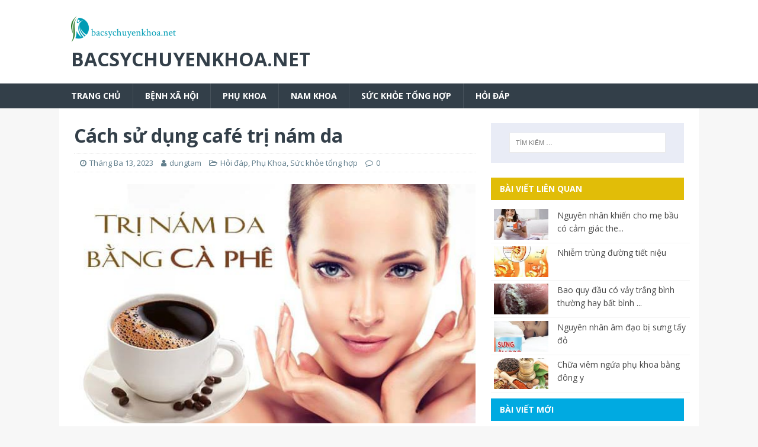

--- FILE ---
content_type: text/html; charset=UTF-8
request_url: https://bacsychuyenkhoa.net/cach-su-dung-cafe-tri-nam-da.html
body_size: 8986
content:
<!DOCTYPE html>
<html class="no-js" lang="vi" prefix="og: http://ogp.me/ns#">
<head>
<meta charset="UTF-8">
<meta name="viewport" content="width=device-width, initial-scale=1.0">
<link rel="profile" href="https://gmpg.org/xfn/11" />
<link rel="pingback" href="https://bacsychuyenkhoa.net/xmlrpc.php" />
<title>Cách sử dụng café trị nám da - bacsychuyenkhoa.net</title>

<!-- This site is optimized with the Yoast SEO plugin v9.1 - https://yoast.com/wordpress/plugins/seo/ -->
<link rel="canonical" href="https://bacsychuyenkhoa.net/cach-su-dung-cafe-tri-nam-da.html" />
<meta property="og:locale" content="vi_VN" />
<meta property="og:type" content="article" />
<meta property="og:title" content="Cách sử dụng café trị nám da - bacsychuyenkhoa.net" />
<meta property="og:description" content="Chị em hay sử dụng bã café như mặt nạ tẩy bào chết giúp da căng mịn và giảm mụn. Tuy nhiên ít người biết [...]" />
<meta property="og:url" content="https://bacsychuyenkhoa.net/cach-su-dung-cafe-tri-nam-da.html" />
<meta property="og:site_name" content="bacsychuyenkhoa.net" />
<meta property="article:section" content="Phụ Khoa" />
<meta property="article:published_time" content="2023-03-13T10:31:15+00:00" />
<meta property="og:image" content="https://bacsychuyenkhoa.net/wp-content/uploads/2023/03/tri-nam-da-tu-ca-phe_cleanup-1.jpg" />
<meta property="og:image:secure_url" content="https://bacsychuyenkhoa.net/wp-content/uploads/2023/03/tri-nam-da-tu-ca-phe_cleanup-1.jpg" />
<meta property="og:image:width" content="640" />
<meta property="og:image:height" content="400" />
<meta name="twitter:card" content="summary" />
<meta name="twitter:description" content="Chị em hay sử dụng bã café như mặt nạ tẩy bào chết giúp da căng mịn và giảm mụn. Tuy nhiên ít người biết [...]" />
<meta name="twitter:title" content="Cách sử dụng café trị nám da - bacsychuyenkhoa.net" />
<meta name="twitter:image" content="https://bacsychuyenkhoa.net/wp-content/uploads/2023/03/tri-nam-da-tu-ca-phe_cleanup-1.jpg" />
<script type='application/ld+json'>{"@context":"https:\/\/schema.org","@type":"Organization","url":"https:\/\/bacsychuyenkhoa.net\/","sameAs":[],"@id":"https:\/\/bacsychuyenkhoa.net\/#organization","name":"\u0110a Khoa Qu\u1ed1c T\u1ebf H\u00e0 N\u1ed9i","logo":"http:\/\/bacsychuyenkhoa.net\/wp-content\/uploads\/2017\/05\/logo.png"}</script>
<!-- / Yoast SEO plugin. -->

<link rel='dns-prefetch' href='//fonts.googleapis.com' />
<link rel='dns-prefetch' href='//s.w.org' />
<link rel="alternate" type="application/rss+xml" title="Dòng thông tin bacsychuyenkhoa.net &raquo;" href="https://bacsychuyenkhoa.net/feed" />
<link rel="alternate" type="application/rss+xml" title="Dòng phản hồi bacsychuyenkhoa.net &raquo;" href="https://bacsychuyenkhoa.net/comments/feed" />
<link rel="alternate" type="application/rss+xml" title="bacsychuyenkhoa.net &raquo; Cách sử dụng café trị nám da Dòng phản hồi" href="https://bacsychuyenkhoa.net/cach-su-dung-cafe-tri-nam-da.html/feed" />
		<script type="text/javascript">
			window._wpemojiSettings = {"baseUrl":"https:\/\/s.w.org\/images\/core\/emoji\/11\/72x72\/","ext":".png","svgUrl":"https:\/\/s.w.org\/images\/core\/emoji\/11\/svg\/","svgExt":".svg","source":{"concatemoji":"https:\/\/bacsychuyenkhoa.net\/wp-includes\/js\/wp-emoji-release.min.js?ver=4.9.28"}};
			!function(e,a,t){var n,r,o,i=a.createElement("canvas"),p=i.getContext&&i.getContext("2d");function s(e,t){var a=String.fromCharCode;p.clearRect(0,0,i.width,i.height),p.fillText(a.apply(this,e),0,0);e=i.toDataURL();return p.clearRect(0,0,i.width,i.height),p.fillText(a.apply(this,t),0,0),e===i.toDataURL()}function c(e){var t=a.createElement("script");t.src=e,t.defer=t.type="text/javascript",a.getElementsByTagName("head")[0].appendChild(t)}for(o=Array("flag","emoji"),t.supports={everything:!0,everythingExceptFlag:!0},r=0;r<o.length;r++)t.supports[o[r]]=function(e){if(!p||!p.fillText)return!1;switch(p.textBaseline="top",p.font="600 32px Arial",e){case"flag":return s([55356,56826,55356,56819],[55356,56826,8203,55356,56819])?!1:!s([55356,57332,56128,56423,56128,56418,56128,56421,56128,56430,56128,56423,56128,56447],[55356,57332,8203,56128,56423,8203,56128,56418,8203,56128,56421,8203,56128,56430,8203,56128,56423,8203,56128,56447]);case"emoji":return!s([55358,56760,9792,65039],[55358,56760,8203,9792,65039])}return!1}(o[r]),t.supports.everything=t.supports.everything&&t.supports[o[r]],"flag"!==o[r]&&(t.supports.everythingExceptFlag=t.supports.everythingExceptFlag&&t.supports[o[r]]);t.supports.everythingExceptFlag=t.supports.everythingExceptFlag&&!t.supports.flag,t.DOMReady=!1,t.readyCallback=function(){t.DOMReady=!0},t.supports.everything||(n=function(){t.readyCallback()},a.addEventListener?(a.addEventListener("DOMContentLoaded",n,!1),e.addEventListener("load",n,!1)):(e.attachEvent("onload",n),a.attachEvent("onreadystatechange",function(){"complete"===a.readyState&&t.readyCallback()})),(n=t.source||{}).concatemoji?c(n.concatemoji):n.wpemoji&&n.twemoji&&(c(n.twemoji),c(n.wpemoji)))}(window,document,window._wpemojiSettings);
		</script>
		<style type="text/css">
img.wp-smiley,
img.emoji {
	display: inline !important;
	border: none !important;
	box-shadow: none !important;
	height: 1em !important;
	width: 1em !important;
	margin: 0 .07em !important;
	vertical-align: -0.1em !important;
	background: none !important;
	padding: 0 !important;
}
</style>
<link rel='stylesheet' id='front-css-yuzo_related_post-css'  href='https://bacsychuyenkhoa.net/wp-content/plugins/yuzo-related-post/assets/css/style.css?ver=5.12.82' type='text/css' media='all' />
<link rel='stylesheet' id='mh-magazine-lite-css'  href='https://bacsychuyenkhoa.net/wp-content/themes/mh-magazine-lite/style.css?ver=2.8.6' type='text/css' media='all' />
<link rel='stylesheet' id='mh-techmagazine-css'  href='https://bacsychuyenkhoa.net/wp-content/themes/mh-techmagazine/style.css?ver=1.2.4' type='text/css' media='all' />
<link rel='stylesheet' id='mh-google-fonts-css'  href='https://fonts.googleapis.com/css?family=Open+Sans:400,400italic,700,600' type='text/css' media='all' />
<link rel='stylesheet' id='mh-font-awesome-css'  href='https://bacsychuyenkhoa.net/wp-content/themes/mh-magazine-lite/includes/font-awesome.min.css' type='text/css' media='all' />
<script type='text/javascript' src='https://bacsychuyenkhoa.net/wp-includes/js/jquery/jquery.js?ver=1.12.4'></script>
<script type='text/javascript' src='https://bacsychuyenkhoa.net/wp-includes/js/jquery/jquery-migrate.min.js?ver=1.4.1'></script>
<script type='text/javascript' src='https://bacsychuyenkhoa.net/wp-content/themes/mh-magazine-lite/js/scripts.js?ver=2.8.6'></script>
<link rel='https://api.w.org/' href='https://bacsychuyenkhoa.net/wp-json/' />
<link rel="EditURI" type="application/rsd+xml" title="RSD" href="https://bacsychuyenkhoa.net/xmlrpc.php?rsd" />
<link rel="wlwmanifest" type="application/wlwmanifest+xml" href="https://bacsychuyenkhoa.net/wp-includes/wlwmanifest.xml" /> 
<meta name="generator" content="WordPress 4.9.28" />
<link rel='shortlink' href='https://bacsychuyenkhoa.net/?p=2146' />
<link rel="alternate" type="application/json+oembed" href="https://bacsychuyenkhoa.net/wp-json/oembed/1.0/embed?url=https%3A%2F%2Fbacsychuyenkhoa.net%2Fcach-su-dung-cafe-tri-nam-da.html" />
<link rel="alternate" type="text/xml+oembed" href="https://bacsychuyenkhoa.net/wp-json/oembed/1.0/embed?url=https%3A%2F%2Fbacsychuyenkhoa.net%2Fcach-su-dung-cafe-tri-nam-da.html&#038;format=xml" />
<!--[if lt IE 9]>
<script src="https://bacsychuyenkhoa.net/wp-content/themes/mh-magazine-lite/js/css3-mediaqueries.js"></script>
<![endif]-->
<link rel="icon" href="https://bacsychuyenkhoa.net/wp-content/uploads/2018/09/bacsychuyenkhoa.net_-1-150x106.png" sizes="32x32" />
<link rel="icon" href="https://bacsychuyenkhoa.net/wp-content/uploads/2018/09/bacsychuyenkhoa.net_-1.png" sizes="192x192" />
<link rel="apple-touch-icon-precomposed" href="https://bacsychuyenkhoa.net/wp-content/uploads/2018/09/bacsychuyenkhoa.net_-1.png" />
<meta name="msapplication-TileImage" content="https://bacsychuyenkhoa.net/wp-content/uploads/2018/09/bacsychuyenkhoa.net_-1.png" />
		<style type="text/css" id="wp-custom-css">
			.yuzo_widget_wrap h3.widget-title{font-size: 14px;
    font-size: 0.875rem;
    color: #fff;
    padding: 10px 15px;
    background: #e1bb00f7;
	border-bottom: none;}		</style>
		<meta name="google-site-verification" content="jGi9YrjsCmAhXi8nLcs8riOFI2jH1cXHrkzwBfizfCc" />
<!-- Global site tag (gtag.js) - Google Analytics -->
<script async src="https://www.googletagmanager.com/gtag/js?id=UA-148706506-1"></script>
<script>
window.dataLayer = window.dataLayer || [];
function gtag(){dataLayer.push(arguments);}
gtag('js', new Date());

gtag('config', 'UA-148706506-1');
</script>    
</head>
<body id="mh-mobile" class="post-template-default single single-post postid-2146 single-format-standard wp-custom-logo mh-right-sb elementor-default" itemscope="itemscope" itemtype="http://schema.org/WebPage">
<div class="mh-header-mobile-nav mh-clearfix"></div>
<header class="mh-header" itemscope="itemscope" itemtype="http://schema.org/WPHeader">
	<div class="mh-container mh-container-inner mh-row mh-clearfix">
		<div class="mh-custom-header mh-clearfix">
<div class="mh-site-identity">
<div class="mh-site-logo" role="banner" itemscope="itemscope" itemtype="http://schema.org/Brand">
<a href="https://bacsychuyenkhoa.net/" class="custom-logo-link" rel="home" itemprop="url"><img width="177" height="59" src="https://bacsychuyenkhoa.net/wp-content/uploads/2018/09/cropped-bacsychuyenkhoa.net_-1-1.png" class="custom-logo" alt="bacsychuyenkhoa.net" itemprop="logo" /></a><div class="mh-header-text">
<a class="mh-header-text-link" href="https://bacsychuyenkhoa.net/" title="bacsychuyenkhoa.net" rel="home">
<h2 class="mh-header-title">bacsychuyenkhoa.net</h2>
</a>
</div>
</div>
</div>
</div>
	</div>
	<div class="mh-main-nav-wrap">
		<nav class="mh-navigation mh-main-nav mh-container mh-container-inner mh-clearfix" itemscope="itemscope" itemtype="http://schema.org/SiteNavigationElement">
			<div class="menu-menumoi-container"><ul id="menu-menumoi" class="menu"><li id="menu-item-1238" class="menu-item menu-item-type-post_type menu-item-object-page menu-item-home menu-item-1238"><a href="https://bacsychuyenkhoa.net/">Trang chủ</a></li>
<li id="menu-item-1224" class="menu-item menu-item-type-taxonomy menu-item-object-category menu-item-1224"><a href="https://bacsychuyenkhoa.net/benh-xa-hoi">Bệnh xã hội</a></li>
<li id="menu-item-1222" class="menu-item menu-item-type-taxonomy menu-item-object-category current-post-ancestor current-menu-parent current-post-parent menu-item-1222"><a href="https://bacsychuyenkhoa.net/phu-khoa">Phụ Khoa</a></li>
<li id="menu-item-1223" class="menu-item menu-item-type-taxonomy menu-item-object-category menu-item-1223"><a href="https://bacsychuyenkhoa.net/nam-khoa">Nam Khoa</a></li>
<li id="menu-item-1221" class="menu-item menu-item-type-taxonomy menu-item-object-category current-post-ancestor current-menu-parent current-post-parent menu-item-1221"><a href="https://bacsychuyenkhoa.net/suc-khoe-tong-hop">Sức khỏe tổng hợp</a></li>
<li id="menu-item-1220" class="menu-item menu-item-type-taxonomy menu-item-object-category current-post-ancestor current-menu-parent current-post-parent menu-item-1220"><a href="https://bacsychuyenkhoa.net/hoi-dap">Hỏi đáp</a></li>
</ul></div>		</nav>
	</div>
</header><div class="mh-container mh-container-outer">
<div class="mh-wrapper mh-clearfix">
	<div id="main-content" class="mh-content" role="main" itemprop="mainContentOfPage"><article id="post-2146" class="post-2146 post type-post status-publish format-standard has-post-thumbnail hentry category-hoi-dap category-phu-khoa category-suc-khoe-tong-hop">
	<header class="entry-header mh-clearfix"><h1 class="entry-title">Cách sử dụng café trị nám da</h1><p class="mh-meta entry-meta">
<span class="entry-meta-date updated"><i class="fa fa-clock-o"></i><a href="https://bacsychuyenkhoa.net/2023/03">Tháng Ba 13, 2023</a></span>
<span class="entry-meta-author author vcard"><i class="fa fa-user"></i><a class="fn" href="https://bacsychuyenkhoa.net/author/dungtam">dungtam</a></span>
<span class="entry-meta-categories"><i class="fa fa-folder-open-o"></i><a href="https://bacsychuyenkhoa.net/hoi-dap" rel="category tag">Hỏi đáp</a>, <a href="https://bacsychuyenkhoa.net/phu-khoa" rel="category tag">Phụ Khoa</a>, <a href="https://bacsychuyenkhoa.net/suc-khoe-tong-hop" rel="category tag">Sức khỏe tổng hợp</a></span>
<span class="entry-meta-comments"><i class="fa fa-comment-o"></i><a class="mh-comment-scroll" href="https://bacsychuyenkhoa.net/cach-su-dung-cafe-tri-nam-da.html#mh-comments">0</a></span>
</p>
	</header>
		<div class="entry-content mh-clearfix">
<figure class="entry-thumbnail">
<img src="https://bacsychuyenkhoa.net/wp-content/uploads/2023/03/tri-nam-da-tu-ca-phe_cleanup-1-640x381.jpg" alt="" title="tri-nam-da-tu-ca-phe_cleanup (1)" />
</figure>
<p>Chị em hay sử dụng bã café như mặt nạ tẩy bào chết giúp da căng mịn và giảm mụn. Tuy nhiên ít người biết đến café còn có tác dụng trị nám da hiệu quả. Nhiều nghiên cứu đã cho thấy cafe có rất nhiều tác dụng trong đó có làm đẹp da. Hãy cùng tìm hiểu cách sử dụng café để trị nám trong bài viết sau đây. Tư vấn sức khỏe <a href="https://bacsylevanhot.com">phòng khám bác sĩ Lê Văn Hốt</a> tại Hà Nội.</p>
<h2><strong>Vì sao có thể trị nám bằng cafe</strong></h2>
<p>Cafe không chỉ là một đồ uống được nhiều người yêu thích mà còn có rất nhiều tác dụng với sức khỏe. Nhiều nghiên cứu đã chỉ ra rằng nếu dùng hợp lý còn có tác dụng tích cực với các bệnh lý tiểu đường, béo phf, bệnh Alzheimer, ung thư…</p>
<p><a href="https://bacsychuyenkhoa.net/wp-content/uploads/2023/03/tri-nam-da-tu-ca-phe_cleanup-1.jpg"><img class="alignright size-full wp-image-2147" src="https://bacsychuyenkhoa.net/wp-content/uploads/2023/03/tri-nam-da-tu-ca-phe_cleanup-1.jpg" alt="" width="640" height="400" srcset="https://bacsychuyenkhoa.net/wp-content/uploads/2023/03/tri-nam-da-tu-ca-phe_cleanup-1.jpg 640w, https://bacsychuyenkhoa.net/wp-content/uploads/2023/03/tri-nam-da-tu-ca-phe_cleanup-1-300x188.jpg 300w" sizes="(max-width: 640px) 100vw, 640px" /></a></p>
<p>Nhưng lợi ích của café mà ít ai ngờ đến đó là làm đẹp. Chất caffein có trong café là một chất chống oxy hóa mạnh. So với retinoids thì caffein không gây kích ứng vì vậy có thể dùng cho cả vùng mắt. Đó là lý do nhiều chị em đắt bã café lên mắt vừa giúp thư giãn cho mắt vừa có tác dụng chống lão hóa, giảm thâm, chống nhăn.</p>
<p>Trong café có tới 30 loại acid hữu cơ có tác dụng loại bỏ bã nhờn, làm sạch da và đặc biệt là đào thải các sắc tố làm da đậm màu. Chính vì vậy café có thể dùng để điều trị nám da giúp da sáng dần và đều màu hơn.</p>
<p>Ngoài ra trong café còn chứa 10-13% lipit có tác dụng củng cố màng lipit bảo vệ và giúp da chống lão hóa. Điều này cũng giúp da hạn chế hình thành các vết nám.</p>
<p>Với những tác dụng bất ngờ này, bạn có thể bắt đầu sử dụng café là nguyên liệu làm đẹp đặc biệt là trị nám.</p>
<p>&gt;&gt;&gt;&gt;&gt;&gt;&gt;&gt; <a href="https://bacsylevanhot.com/cach-pha-thai-an-toan/">Cách phá thai an toàn</a></p>
<h2><strong>3 cách trị nám da từ cafe</strong></h2>
<p>Bạn có thể kết hợp bã café với nhiều nguyên liệu làm đẹp tự nhiên khác để tạo thành mặt nạ trị nám da.</p>
<ol>
<li><strong><em>Trị nám với cafe và sữa tươi</em></strong></li>
</ol>
<p>Sữa tươi giúp làm ẩm da và sáng da một cách tự nhiên. Khi kết hợp café với sữa tươi sẽ gia tăng lợi ích trị nám da.</p>
<p>Nguyên liệu:</p>
<ul>
<li>2 muỗng bã café</li>
<li>50ml sữa tươi không đường</li>
</ul>
<p>Cách thực hiện</p>
<p>Trộn sữa tươi và café rồi đắp lên mặt trong vòng 15 phút. Sau đó rửa lại nhẹ nhàng bằng nước ấm, tránh chà xát làm tổn thương da. Nên đắp loại mặt nạ này đều đặn 2-3 lần/ tuần. Bã café sau khi đắp xong, bạn chớ nên bỏ vội mà có thể trộn với một ít sữa tươi để tẩy tế bào chết toàn thân. Đây là một biện pháp vừa làm đẹp, vừa thư giãn cơ thể rất tốt.</p>
<ol start="2">
<li><strong><em>Mặt nạ trị nám café và mật ong</em></strong></li>
</ol>
<p>Mật ong chứa rất nhiều vitamin đặc biệt là vitamin E. Đây là loại dưỡng chất rất thiết yếu giúp da mềm mịn, trắng sáng. Bên cạnh đó thì mật ong cũng giàu chất chống oxy hóa, tăng sự đàn hồi cho da. Mật ong cũng chứa chất kháng viêm nhất là với những làn da bị mụn.</p>
<p>Kết hợp mật ong và cafe sẽ là một loại mặt nạ trị nám tuyệt vời nhất là vời nhất là với những ai có làn da khô.</p>
<p>Nguyên liệu:</p>
<ul>
<li>2 muỗng bã café</li>
<li>1 muỗng mật ong</li>
</ul>
<p>Cách thực hiện</p>
<p>Trộn mật ong và bã café rồi đắp lên mặt khoảng 10 phút. Sau đó rửa lại bằng nước sạch. Mật ong có tính nóng vì vậy khi đắp lên mặt sẽ làm nhiệt độ da tăng lên, lỗ chân lông giãn nỡ ra. Chính điều này giúp các dưỡng chất thấm sâu vào da, giúp điều trị nám tận gốc.</p>
<p>&gt;&gt;&gt;&gt;&gt;&gt;&gt;&gt; <a href="https://bacsylevanhot.com/dau-hieu-mang-thai/"><span data-sheets-value="{&quot;1&quot;:2,&quot;2&quot;:&quot;dấu hiệu mang thai&quot;}" data-sheets-userformat="{&quot;2&quot;:12674,&quot;4&quot;:{&quot;1&quot;:2,&quot;2&quot;:16777215},&quot;10&quot;:2,&quot;11&quot;:3,&quot;15&quot;:&quot;Calibri&quot;,&quot;16&quot;:11}">dấu hiệu mang thai</span></a></p>
<ol start="3">
<li><strong><em>Trị nám bằng mặt nạ café, dầu dừa</em></strong></li>
</ol>
<p>Dầu dừa là một loại dầu rất quen mặt trong các công thức làm đẹp từ tóc đến da. Dầu dừa giúp da được dưỡng ẩm, mềm mịn và trắng sáng một cách tự nhiên. Kết hợp café với dầu dừa cũng là một loại mặt nạ trị nám hiệu quả.</p>
<p>Nguyên liệu:</p>
<ul>
<li>2 thìa bã café</li>
<li>2 thì café dầu dừa</li>
</ul>
<p>Trộn đều 2 nguyên liệu này thành một hỗn hợp sền sệt. Sau đó đắp lên mặt và ủ trong 15 phút. Sau đó massage nhẹ nhàng và rửa lại bằng nước sạch.</p>
<p>Thực hiện đều đặn 2-3 lần một tuần.</p>
<p>Trên đây là 3 cách trị nám da với café và các nguyên liệu thiên nhiên. Đây đều là những loại mặt nạ tự nhiên không gây hại cho da. Tuy nhiên bạn cũng không nên đắp quá nhiều khiến da bị mỏng đi. Đồng thời bạn hãy che chắn, bảo vệ da dưới trời nắng để tránh bị lão hóa, đen và nám da nhiều hơn. Chúc các bạn có một làn da đẹp.</p>
	</div></article><nav class="mh-post-nav mh-row mh-clearfix" itemscope="itemscope" itemtype="http://schema.org/SiteNavigationElement">
<div class="mh-col-1-2 mh-post-nav-item mh-post-nav-prev">
<a href="https://bacsychuyenkhoa.net/nguyen-nhan-chay-chat-mau-vang-trong-bao-quy-dau-nam-gioi-cho-chu-quan.html" rel="prev"><img width="80" height="60" src="https://bacsychuyenkhoa.net/wp-content/uploads/2023/03/dai-bao-quy-dau-co-anh-huong-gi-khong-4-600x374-1-80x60.jpeg" class="attachment-mh-magazine-lite-small size-mh-magazine-lite-small wp-post-image" alt="" srcset="https://bacsychuyenkhoa.net/wp-content/uploads/2023/03/dai-bao-quy-dau-co-anh-huong-gi-khong-4-600x374-1-80x60.jpeg 80w, https://bacsychuyenkhoa.net/wp-content/uploads/2023/03/dai-bao-quy-dau-co-anh-huong-gi-khong-4-600x374-1-326x245.jpeg 326w" sizes="(max-width: 80px) 100vw, 80px" /><span>Trước đó</span><p>Nguyên nhân chảy chất màu vàng trong bao quy đầu nam giới chớ chủ quan</p></a></div>
<div class="mh-col-1-2 mh-post-nav-item mh-post-nav-next">
<a href="https://bacsychuyenkhoa.net/dau-khac-la-gi-cac-van-de-benh-ly-lien-quan-den-dau-khac.html" rel="next"><img width="80" height="60" src="https://bacsychuyenkhoa.net/wp-content/uploads/2023/03/dau-khac-la-gi-02_b8b1652adbe84b54b352606d0796ef46-1-80x60.jpg" class="attachment-mh-magazine-lite-small size-mh-magazine-lite-small wp-post-image" alt="" srcset="https://bacsychuyenkhoa.net/wp-content/uploads/2023/03/dau-khac-la-gi-02_b8b1652adbe84b54b352606d0796ef46-1-80x60.jpg 80w, https://bacsychuyenkhoa.net/wp-content/uploads/2023/03/dau-khac-la-gi-02_b8b1652adbe84b54b352606d0796ef46-1-678x509.jpg 678w, https://bacsychuyenkhoa.net/wp-content/uploads/2023/03/dau-khac-la-gi-02_b8b1652adbe84b54b352606d0796ef46-1-326x245.jpg 326w" sizes="(max-width: 80px) 100vw, 80px" /><span>Tiếp theo</span><p>Đầu khấc là gì? Các vấn đề bệnh lý liên quan đến đầu khấc</p></a></div>
</nav>
		<h4 id="mh-comments" class="mh-widget-title mh-comment-form-title">
			<span class="mh-widget-title-inner">
				Hãy bình luận đầu tiên			</span>
		</h4>	<div id="respond" class="comment-respond">
		<h3 id="reply-title" class="comment-reply-title">Để lại một phản hồi <small><a rel="nofollow" id="cancel-comment-reply-link" href="/cach-su-dung-cafe-tri-nam-da.html#respond" style="display:none;">Hủy</a></small></h3>			<form action="https://bacsychuyenkhoa.net/wp-comments-post.php" method="post" id="commentform" class="comment-form" novalidate>
				<p class="comment-notes">Thư điện tử của bạn sẽ không được hiện thị công khai.</p><p class="comment-form-comment"><label for="comment">Phản hồi</label><br/><textarea id="comment" name="comment" cols="45" rows="5" aria-required="true"></textarea></p><p class="comment-form-author"><label for="author">Tên</label><span class="required">*</span><br/><input id="author" name="author" type="text" value="" size="30" aria-required='true' /></p>
<p class="comment-form-email"><label for="email">Thư điện tử</label><span class="required">*</span><br/><input id="email" name="email" type="text" value="" size="30" aria-required='true' /></p>
<p class="comment-form-url"><label for="url">Trang Mạng</label><br/><input id="url" name="url" type="text" value="" size="30" /></p>
<p class="comment-form-cookies-consent"><input id="wp-comment-cookies-consent" name="wp-comment-cookies-consent" type="checkbox" value="yes" /><label for="wp-comment-cookies-consent">Lưu tên, email và trang web của tôi trong trình duyệt cho lần bình luận sau.</label></p>
<p class="form-submit"><input name="submit" type="submit" id="submit" class="submit" value="Phản hồi" /> <input type='hidden' name='comment_post_ID' value='2146' id='comment_post_ID' />
<input type='hidden' name='comment_parent' id='comment_parent' value='0' />
</p>			</form>
			</div><!-- #respond -->
		</div>
	<aside class="mh-widget-col-1 mh-sidebar" itemscope="itemscope" itemtype="http://schema.org/WPSideBar"><div id="search-2" class="mh-widget widget_search"><form role="search" method="get" class="search-form" action="https://bacsychuyenkhoa.net/">
				<label>
					<span class="screen-reader-text">Tìm kiếm cho:</span>
					<input type="search" class="search-field" placeholder="Tìm kiếm &hellip;" value="" name="s" />
				</label>
				<input type="submit" class="search-submit" value="Tìm kiếm" />
			</form></div><div id='yuzo_widget-3' class='widget yuzo_widget_wrap'><h3 class='widget-title'><span>BÀI VIẾT LIÊN QUAN</span></h3><div class='yuzo_related_post_widget style-2'  data-version='5.12.82' >
			  <div class="relatedthumb yuzo-list "  style=";"  >  
				  <a rel="external" href="https://bacsychuyenkhoa.net/nguyen-nhan-khien-cho-me-bau-co-cam-giac-them-an-du-thu.html" class="image-list">
				  <div class="yuzo-img-wrap " style="width: 92px;height:52px;">
							
							 <div class="yuzo-img" style="background:url('https://bacsychuyenkhoa.net/wp-content/uploads/2017/06/me-bau-co-cam-giac-du-thu-150x150.jpg') 50% 50% no-repeat;width: 92px;height:52px;margin-bottom: 5px;background-size:  cover;  "></div>
				  </div>
				  </a>
				  <a class="link-list" href="https://bacsychuyenkhoa.net/nguyen-nhan-khien-cho-me-bau-co-cam-giac-them-an-du-thu.html" style="font-size:14px;;line-height:22px;"> Nguyên nhân khiến cho mẹ bầu có cảm giác the...  </a></h3>
						
					   
			  </div>
			  <div class="relatedthumb yuzo-list "  style=";"  >  
				  <a rel="external" href="https://bacsychuyenkhoa.net/nhiem-trung-duong-tiet-nieu.html" class="image-list">
				  <div class="yuzo-img-wrap " style="width: 92px;height:52px;">
							
							 <div class="yuzo-img" style="background:url('https://bacsychuyenkhoa.net/wp-content/uploads/2017/07/viem-duong-tiet-nieu-150x150.jpg') 50% 50% no-repeat;width: 92px;height:52px;margin-bottom: 5px;background-size:  cover;  "></div>
				  </div>
				  </a>
				  <a class="link-list" href="https://bacsychuyenkhoa.net/nhiem-trung-duong-tiet-nieu.html" style="font-size:14px;;line-height:22px;"> Nhiễm trùng đường tiết niệu   </a></h3>
						
					   
			  </div>
			  <div class="relatedthumb yuzo-list "  style=";"  >  
				  <a rel="external" href="https://bacsychuyenkhoa.net/bao-quy-dau-co-vay-trang-binh-thuong-hay-bat-binh-thuong.html" class="image-list">
				  <div class="yuzo-img-wrap " style="width: 92px;height:52px;">
							
							 <div class="yuzo-img" style="background:url('https://bacsychuyenkhoa.net/wp-content/uploads/2023/03/mang-trang-bao-quy-dau-1-150x150.jpg') 50% 50% no-repeat;width: 92px;height:52px;margin-bottom: 5px;background-size:  cover;  "></div>
				  </div>
				  </a>
				  <a class="link-list" href="https://bacsychuyenkhoa.net/bao-quy-dau-co-vay-trang-binh-thuong-hay-bat-binh-thuong.html" style="font-size:14px;;line-height:22px;"> Bao quy đầu có vảy trắng bình thường hay bất bình ...  </a></h3>
						
					   
			  </div>
			  <div class="relatedthumb yuzo-list "  style=";"  >  
				  <a rel="external" href="https://bacsychuyenkhoa.net/nguyen-nhan-am-dao-bi-sung-tay-do.html" class="image-list">
				  <div class="yuzo-img-wrap " style="width: 92px;height:52px;">
							
							 <div class="yuzo-img" style="background:url('https://bacsychuyenkhoa.net/wp-content/uploads/2017/09/am-dao-sung-di-150x150.jpg') 50% 50% no-repeat;width: 92px;height:52px;margin-bottom: 5px;background-size:  cover;  "></div>
				  </div>
				  </a>
				  <a class="link-list" href="https://bacsychuyenkhoa.net/nguyen-nhan-am-dao-bi-sung-tay-do.html" style="font-size:14px;;line-height:22px;"> Nguyên nhân âm đạo bị sưng tấy đỏ  </a></h3>
						
					   
			  </div>
			  <div class="relatedthumb yuzo-list "  style=";"  >  
				  <a rel="external" href="https://bacsychuyenkhoa.net/chua-viem-ngua-phu-khoa-bang-dong-y.html" class="image-list">
				  <div class="yuzo-img-wrap " style="width: 92px;height:52px;">
							
							 <div class="yuzo-img" style="background:url('https://bacsychuyenkhoa.net/wp-content/uploads/2017/05/thuoc-nam-co-chua-duoc-benh-lau-khong1459743348_T-150x150.jpg') 50% 50% no-repeat;width: 92px;height:52px;margin-bottom: 5px;background-size:  cover;  "></div>
				  </div>
				  </a>
				  <a class="link-list" href="https://bacsychuyenkhoa.net/chua-viem-ngua-phu-khoa-bang-dong-y.html" style="font-size:14px;;line-height:22px;"> Chữa viêm ngứa phụ khoa bằng đông y  </a></h3>
						
					   
			  </div></div> 
 <style>
				.yuzo_related_post_widget .relatedthumb { background: !important; -webkit-transition: background 0.2 s linear; -moz-transition: background 0.2 s linear; -o-transition: background 0.2 s linear; transition: background 0.2 s linear; }.yuzo_related_post_widget .relatedthumb:hover{background:#fcfcf4 !important; -webkit-transition: background 0.2 s linear; -moz-transition: background 0.2 s linear; -o-transition: background 0.2 s linear; transition: background 0.2 s linear;}.yuzo_related_post_widget .relatedthumb:hover{background:#fcfcf4 !important;;}
				.yuzo_related_post_widget .yuzo_text, .yuzo_related_post .yuzo_views_post {color:!important;}
				.yuzo_related_post_widget .relatedthumb:hover .yuzo_text, .yuzo_related_post:hover .yuzo_views_post {color:!important;}
				.yuzo_related_post_widget .relatedthumb a{color:#444444;}
				.yuzo_related_post_widget .relatedthumb{  margin: 0px  0px  0px  0px!important;   padding: 5px  5px  5px  5px!important;  }
				
				</style>  
 <div class='yuzo_clearfixed'></div>
</div>		<div id="recent-posts-2" class="mh-widget widget_recent_entries">		<h4 class="mh-widget-title"><span class="mh-widget-title-inner">BÀI VIẾT MỚI</span></h4>		<ul>
											<li>
					<a href="https://bacsychuyenkhoa.net/nguyen-nhan-gay-sot-phat-ban-suc-khoe-moi-ngay.html">Nguyên nhân gây sốt phát ban &#8211; sức khỏe mỗi ngày</a>
											<span class="post-date">Tháng Ba 13, 2023</span>
									</li>
											<li>
					<a href="https://bacsychuyenkhoa.net/dau-khac-la-gi-cac-van-de-benh-ly-lien-quan-den-dau-khac.html">Đầu khấc là gì? Các vấn đề bệnh lý liên quan đến đầu khấc</a>
											<span class="post-date">Tháng Ba 13, 2023</span>
									</li>
											<li>
					<a href="https://bacsychuyenkhoa.net/cach-su-dung-cafe-tri-nam-da.html">Cách sử dụng café trị nám da</a>
											<span class="post-date">Tháng Ba 13, 2023</span>
									</li>
											<li>
					<a href="https://bacsychuyenkhoa.net/nguyen-nhan-chay-chat-mau-vang-trong-bao-quy-dau-nam-gioi-cho-chu-quan.html">Nguyên nhân chảy chất màu vàng trong bao quy đầu nam giới chớ chủ quan</a>
											<span class="post-date">Tháng Ba 11, 2023</span>
									</li>
											<li>
					<a href="https://bacsychuyenkhoa.net/nong-bao-quy-dau-duoc-thuc-hien-nhu-the-nao.html">Nong bao quy đầu được thực hiện như thế nào</a>
											<span class="post-date">Tháng Ba 11, 2023</span>
									</li>
											<li>
					<a href="https://bacsychuyenkhoa.net/bao-quy-dau-nhay-cam-nguy-hiem-nhu-the-nao.html">Bao quy đầu nhạy cảm nguy hiểm như thế nào?</a>
											<span class="post-date">Tháng Ba 11, 2023</span>
									</li>
					</ul>
		</div></aside></div>
</div><!-- .mh-container-outer -->
<div class="mh-copyright-wrap">
	<div class="mh-container mh-container-inner mh-clearfix">
		<p class="mh-copyright">&copy; 2026 all rights reserved!
			Bản quyền thuộc <a href="https://dakhoaquoctexadan.com/">Phòng khám đa khoa quốc tế Hà Nội</a>
</p>
	</div>
</div>
<style scoped>.yuzo_related_post{}
.yuzo_related_post .relatedthumb{}</style><script type='text/javascript' src='https://bacsychuyenkhoa.net/wp-content/plugins/yuzo-related-post/assets/js/jquery.equalizer.js?ver=5.12.82'></script>
<script type='text/javascript' src='https://bacsychuyenkhoa.net/wp-includes/js/comment-reply.min.js?ver=4.9.28'></script>
<script type='text/javascript' src='https://bacsychuyenkhoa.net/wp-includes/js/wp-embed.min.js?ver=4.9.28'></script>
<script defer src="https://static.cloudflareinsights.com/beacon.min.js/vcd15cbe7772f49c399c6a5babf22c1241717689176015" integrity="sha512-ZpsOmlRQV6y907TI0dKBHq9Md29nnaEIPlkf84rnaERnq6zvWvPUqr2ft8M1aS28oN72PdrCzSjY4U6VaAw1EQ==" data-cf-beacon='{"version":"2024.11.0","token":"85576f85b4b44108bd33e7f9f05a1897","r":1,"server_timing":{"name":{"cfCacheStatus":true,"cfEdge":true,"cfExtPri":true,"cfL4":true,"cfOrigin":true,"cfSpeedBrain":true},"location_startswith":null}}' crossorigin="anonymous"></script>
</body>
</html>